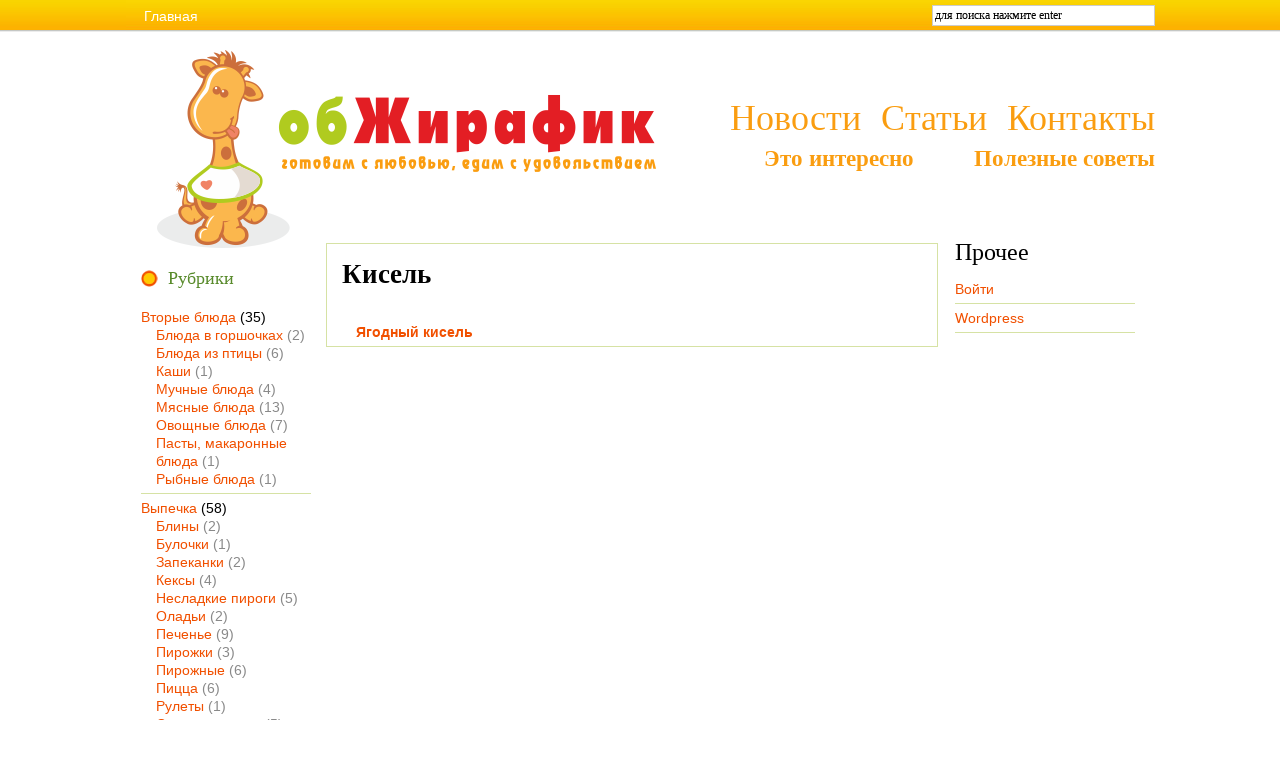

--- FILE ---
content_type: text/html; charset=UTF-8
request_url: https://obgirafik.ru/category/napitki/kisel
body_size: 8771
content:
<!DOCTYPE html PUBLIC "-//W3C//DTD XHTML 1.0 Transitional//EN" "http://www.w3.org/TR/xhtml1/DTD/xhtml1-transitional.dtd">
<html xmlns="http://www.w3.org/1999/xhtml" lang="ru-RU">

<head profile="http://gmpg.org/xfn/11">
<meta http-equiv="Content-Type" content="text/html; charset=UTF-8" />

<title>Кисель</title>
<meta name="description" content="Кисель" />
	
<link rel="stylesheet" href="https://obgirafik.ru/wp-content/themes/obgirafik/style.css" type="text/css" media="screen" />
<link rel="alternate" type="application/rss+xml" title="обЖирафик RSS Feed" href="https://obgirafik.ru/feed" />
<link rel="pingback" href="https://obgirafik.ru/xmlrpc.php" />
<link href="/wp-content/themes/obgirafik/favicon.ico" rel="shortcut icon" type="image/x-icon" />


<style type="text/css" media="screen">

</style>

<meta name='robots' content='max-image-preview:large' />
<link rel="alternate" type="application/rss+xml" title="обЖирафик &raquo; Лента рубрики Кисель" href="https://obgirafik.ru/category/napitki/kisel/feed" />
<script type="text/javascript">
window._wpemojiSettings = {"baseUrl":"https:\/\/s.w.org\/images\/core\/emoji\/14.0.0\/72x72\/","ext":".png","svgUrl":"https:\/\/s.w.org\/images\/core\/emoji\/14.0.0\/svg\/","svgExt":".svg","source":{"concatemoji":"http:\/\/obgirafik.ru\/wp-includes\/js\/wp-emoji-release.min.js?ver=6.1.1"}};
/*! This file is auto-generated */
!function(e,a,t){var n,r,o,i=a.createElement("canvas"),p=i.getContext&&i.getContext("2d");function s(e,t){var a=String.fromCharCode,e=(p.clearRect(0,0,i.width,i.height),p.fillText(a.apply(this,e),0,0),i.toDataURL());return p.clearRect(0,0,i.width,i.height),p.fillText(a.apply(this,t),0,0),e===i.toDataURL()}function c(e){var t=a.createElement("script");t.src=e,t.defer=t.type="text/javascript",a.getElementsByTagName("head")[0].appendChild(t)}for(o=Array("flag","emoji"),t.supports={everything:!0,everythingExceptFlag:!0},r=0;r<o.length;r++)t.supports[o[r]]=function(e){if(p&&p.fillText)switch(p.textBaseline="top",p.font="600 32px Arial",e){case"flag":return s([127987,65039,8205,9895,65039],[127987,65039,8203,9895,65039])?!1:!s([55356,56826,55356,56819],[55356,56826,8203,55356,56819])&&!s([55356,57332,56128,56423,56128,56418,56128,56421,56128,56430,56128,56423,56128,56447],[55356,57332,8203,56128,56423,8203,56128,56418,8203,56128,56421,8203,56128,56430,8203,56128,56423,8203,56128,56447]);case"emoji":return!s([129777,127995,8205,129778,127999],[129777,127995,8203,129778,127999])}return!1}(o[r]),t.supports.everything=t.supports.everything&&t.supports[o[r]],"flag"!==o[r]&&(t.supports.everythingExceptFlag=t.supports.everythingExceptFlag&&t.supports[o[r]]);t.supports.everythingExceptFlag=t.supports.everythingExceptFlag&&!t.supports.flag,t.DOMReady=!1,t.readyCallback=function(){t.DOMReady=!0},t.supports.everything||(n=function(){t.readyCallback()},a.addEventListener?(a.addEventListener("DOMContentLoaded",n,!1),e.addEventListener("load",n,!1)):(e.attachEvent("onload",n),a.attachEvent("onreadystatechange",function(){"complete"===a.readyState&&t.readyCallback()})),(e=t.source||{}).concatemoji?c(e.concatemoji):e.wpemoji&&e.twemoji&&(c(e.twemoji),c(e.wpemoji)))}(window,document,window._wpemojiSettings);
</script>
<style type="text/css">
img.wp-smiley,
img.emoji {
	display: inline !important;
	border: none !important;
	box-shadow: none !important;
	height: 1em !important;
	width: 1em !important;
	margin: 0 0.07em !important;
	vertical-align: -0.1em !important;
	background: none !important;
	padding: 0 !important;
}
</style>
	<link rel='stylesheet' id='wp-block-library-css' href="https://obgirafik.ru/wp-includes/css/dist/block-library/style.min.css?ver=6.1.1" type='text/css' media='all' />
<link rel='stylesheet' id='classic-theme-styles-css' href="https://obgirafik.ru/wp-includes/css/classic-themes.min.css?ver=1" type='text/css' media='all' />
<style id='global-styles-inline-css' type='text/css'>
body{--wp--preset--color--black: #000000;--wp--preset--color--cyan-bluish-gray: #abb8c3;--wp--preset--color--white: #ffffff;--wp--preset--color--pale-pink: #f78da7;--wp--preset--color--vivid-red: #cf2e2e;--wp--preset--color--luminous-vivid-orange: #ff6900;--wp--preset--color--luminous-vivid-amber: #fcb900;--wp--preset--color--light-green-cyan: #7bdcb5;--wp--preset--color--vivid-green-cyan: #00d084;--wp--preset--color--pale-cyan-blue: #8ed1fc;--wp--preset--color--vivid-cyan-blue: #0693e3;--wp--preset--color--vivid-purple: #9b51e0;--wp--preset--gradient--vivid-cyan-blue-to-vivid-purple: linear-gradient(135deg,rgba(6,147,227,1) 0%,rgb(155,81,224) 100%);--wp--preset--gradient--light-green-cyan-to-vivid-green-cyan: linear-gradient(135deg,rgb(122,220,180) 0%,rgb(0,208,130) 100%);--wp--preset--gradient--luminous-vivid-amber-to-luminous-vivid-orange: linear-gradient(135deg,rgba(252,185,0,1) 0%,rgba(255,105,0,1) 100%);--wp--preset--gradient--luminous-vivid-orange-to-vivid-red: linear-gradient(135deg,rgba(255,105,0,1) 0%,rgb(207,46,46) 100%);--wp--preset--gradient--very-light-gray-to-cyan-bluish-gray: linear-gradient(135deg,rgb(238,238,238) 0%,rgb(169,184,195) 100%);--wp--preset--gradient--cool-to-warm-spectrum: linear-gradient(135deg,rgb(74,234,220) 0%,rgb(151,120,209) 20%,rgb(207,42,186) 40%,rgb(238,44,130) 60%,rgb(251,105,98) 80%,rgb(254,248,76) 100%);--wp--preset--gradient--blush-light-purple: linear-gradient(135deg,rgb(255,206,236) 0%,rgb(152,150,240) 100%);--wp--preset--gradient--blush-bordeaux: linear-gradient(135deg,rgb(254,205,165) 0%,rgb(254,45,45) 50%,rgb(107,0,62) 100%);--wp--preset--gradient--luminous-dusk: linear-gradient(135deg,rgb(255,203,112) 0%,rgb(199,81,192) 50%,rgb(65,88,208) 100%);--wp--preset--gradient--pale-ocean: linear-gradient(135deg,rgb(255,245,203) 0%,rgb(182,227,212) 50%,rgb(51,167,181) 100%);--wp--preset--gradient--electric-grass: linear-gradient(135deg,rgb(202,248,128) 0%,rgb(113,206,126) 100%);--wp--preset--gradient--midnight: linear-gradient(135deg,rgb(2,3,129) 0%,rgb(40,116,252) 100%);--wp--preset--duotone--dark-grayscale: url('#wp-duotone-dark-grayscale');--wp--preset--duotone--grayscale: url('#wp-duotone-grayscale');--wp--preset--duotone--purple-yellow: url('#wp-duotone-purple-yellow');--wp--preset--duotone--blue-red: url('#wp-duotone-blue-red');--wp--preset--duotone--midnight: url('#wp-duotone-midnight');--wp--preset--duotone--magenta-yellow: url('#wp-duotone-magenta-yellow');--wp--preset--duotone--purple-green: url('#wp-duotone-purple-green');--wp--preset--duotone--blue-orange: url('#wp-duotone-blue-orange');--wp--preset--font-size--small: 13px;--wp--preset--font-size--medium: 20px;--wp--preset--font-size--large: 36px;--wp--preset--font-size--x-large: 42px;--wp--preset--spacing--20: 0.44rem;--wp--preset--spacing--30: 0.67rem;--wp--preset--spacing--40: 1rem;--wp--preset--spacing--50: 1.5rem;--wp--preset--spacing--60: 2.25rem;--wp--preset--spacing--70: 3.38rem;--wp--preset--spacing--80: 5.06rem;}:where(.is-layout-flex){gap: 0.5em;}body .is-layout-flow > .alignleft{float: left;margin-inline-start: 0;margin-inline-end: 2em;}body .is-layout-flow > .alignright{float: right;margin-inline-start: 2em;margin-inline-end: 0;}body .is-layout-flow > .aligncenter{margin-left: auto !important;margin-right: auto !important;}body .is-layout-constrained > .alignleft{float: left;margin-inline-start: 0;margin-inline-end: 2em;}body .is-layout-constrained > .alignright{float: right;margin-inline-start: 2em;margin-inline-end: 0;}body .is-layout-constrained > .aligncenter{margin-left: auto !important;margin-right: auto !important;}body .is-layout-constrained > :where(:not(.alignleft):not(.alignright):not(.alignfull)){max-width: var(--wp--style--global--content-size);margin-left: auto !important;margin-right: auto !important;}body .is-layout-constrained > .alignwide{max-width: var(--wp--style--global--wide-size);}body .is-layout-flex{display: flex;}body .is-layout-flex{flex-wrap: wrap;align-items: center;}body .is-layout-flex > *{margin: 0;}:where(.wp-block-columns.is-layout-flex){gap: 2em;}.has-black-color{color: var(--wp--preset--color--black) !important;}.has-cyan-bluish-gray-color{color: var(--wp--preset--color--cyan-bluish-gray) !important;}.has-white-color{color: var(--wp--preset--color--white) !important;}.has-pale-pink-color{color: var(--wp--preset--color--pale-pink) !important;}.has-vivid-red-color{color: var(--wp--preset--color--vivid-red) !important;}.has-luminous-vivid-orange-color{color: var(--wp--preset--color--luminous-vivid-orange) !important;}.has-luminous-vivid-amber-color{color: var(--wp--preset--color--luminous-vivid-amber) !important;}.has-light-green-cyan-color{color: var(--wp--preset--color--light-green-cyan) !important;}.has-vivid-green-cyan-color{color: var(--wp--preset--color--vivid-green-cyan) !important;}.has-pale-cyan-blue-color{color: var(--wp--preset--color--pale-cyan-blue) !important;}.has-vivid-cyan-blue-color{color: var(--wp--preset--color--vivid-cyan-blue) !important;}.has-vivid-purple-color{color: var(--wp--preset--color--vivid-purple) !important;}.has-black-background-color{background-color: var(--wp--preset--color--black) !important;}.has-cyan-bluish-gray-background-color{background-color: var(--wp--preset--color--cyan-bluish-gray) !important;}.has-white-background-color{background-color: var(--wp--preset--color--white) !important;}.has-pale-pink-background-color{background-color: var(--wp--preset--color--pale-pink) !important;}.has-vivid-red-background-color{background-color: var(--wp--preset--color--vivid-red) !important;}.has-luminous-vivid-orange-background-color{background-color: var(--wp--preset--color--luminous-vivid-orange) !important;}.has-luminous-vivid-amber-background-color{background-color: var(--wp--preset--color--luminous-vivid-amber) !important;}.has-light-green-cyan-background-color{background-color: var(--wp--preset--color--light-green-cyan) !important;}.has-vivid-green-cyan-background-color{background-color: var(--wp--preset--color--vivid-green-cyan) !important;}.has-pale-cyan-blue-background-color{background-color: var(--wp--preset--color--pale-cyan-blue) !important;}.has-vivid-cyan-blue-background-color{background-color: var(--wp--preset--color--vivid-cyan-blue) !important;}.has-vivid-purple-background-color{background-color: var(--wp--preset--color--vivid-purple) !important;}.has-black-border-color{border-color: var(--wp--preset--color--black) !important;}.has-cyan-bluish-gray-border-color{border-color: var(--wp--preset--color--cyan-bluish-gray) !important;}.has-white-border-color{border-color: var(--wp--preset--color--white) !important;}.has-pale-pink-border-color{border-color: var(--wp--preset--color--pale-pink) !important;}.has-vivid-red-border-color{border-color: var(--wp--preset--color--vivid-red) !important;}.has-luminous-vivid-orange-border-color{border-color: var(--wp--preset--color--luminous-vivid-orange) !important;}.has-luminous-vivid-amber-border-color{border-color: var(--wp--preset--color--luminous-vivid-amber) !important;}.has-light-green-cyan-border-color{border-color: var(--wp--preset--color--light-green-cyan) !important;}.has-vivid-green-cyan-border-color{border-color: var(--wp--preset--color--vivid-green-cyan) !important;}.has-pale-cyan-blue-border-color{border-color: var(--wp--preset--color--pale-cyan-blue) !important;}.has-vivid-cyan-blue-border-color{border-color: var(--wp--preset--color--vivid-cyan-blue) !important;}.has-vivid-purple-border-color{border-color: var(--wp--preset--color--vivid-purple) !important;}.has-vivid-cyan-blue-to-vivid-purple-gradient-background{background: var(--wp--preset--gradient--vivid-cyan-blue-to-vivid-purple) !important;}.has-light-green-cyan-to-vivid-green-cyan-gradient-background{background: var(--wp--preset--gradient--light-green-cyan-to-vivid-green-cyan) !important;}.has-luminous-vivid-amber-to-luminous-vivid-orange-gradient-background{background: var(--wp--preset--gradient--luminous-vivid-amber-to-luminous-vivid-orange) !important;}.has-luminous-vivid-orange-to-vivid-red-gradient-background{background: var(--wp--preset--gradient--luminous-vivid-orange-to-vivid-red) !important;}.has-very-light-gray-to-cyan-bluish-gray-gradient-background{background: var(--wp--preset--gradient--very-light-gray-to-cyan-bluish-gray) !important;}.has-cool-to-warm-spectrum-gradient-background{background: var(--wp--preset--gradient--cool-to-warm-spectrum) !important;}.has-blush-light-purple-gradient-background{background: var(--wp--preset--gradient--blush-light-purple) !important;}.has-blush-bordeaux-gradient-background{background: var(--wp--preset--gradient--blush-bordeaux) !important;}.has-luminous-dusk-gradient-background{background: var(--wp--preset--gradient--luminous-dusk) !important;}.has-pale-ocean-gradient-background{background: var(--wp--preset--gradient--pale-ocean) !important;}.has-electric-grass-gradient-background{background: var(--wp--preset--gradient--electric-grass) !important;}.has-midnight-gradient-background{background: var(--wp--preset--gradient--midnight) !important;}.has-small-font-size{font-size: var(--wp--preset--font-size--small) !important;}.has-medium-font-size{font-size: var(--wp--preset--font-size--medium) !important;}.has-large-font-size{font-size: var(--wp--preset--font-size--large) !important;}.has-x-large-font-size{font-size: var(--wp--preset--font-size--x-large) !important;}
.wp-block-navigation a:where(:not(.wp-element-button)){color: inherit;}
:where(.wp-block-columns.is-layout-flex){gap: 2em;}
.wp-block-pullquote{font-size: 1.5em;line-height: 1.6;}
</style>
<link rel='stylesheet' id='fancybox-for-wp-css' href="https://obgirafik.ru/wp-content/plugins/fancybox-for-wordpress/assets/css/fancybox.css?ver=1.3.4" type='text/css' media='all' />
<link rel='stylesheet' id='wp-pagenavi-css' href="https://obgirafik.ru/wp-content/plugins/wp-pagenavi/pagenavi-css.css?ver=2.70" type='text/css' media='all' />
<script type='text/javascript' src="https://obgirafik.ru/wp-includes/js/jquery/jquery.min.js?ver=3.6.1" id='jquery-core-js'></script>
<script type='text/javascript' src="https://obgirafik.ru/wp-includes/js/jquery/jquery-migrate.min.js?ver=3.3.2" id='jquery-migrate-js'></script>
<script type='text/javascript' src="https://obgirafik.ru/wp-content/plugins/fancybox-for-wordpress/assets/js/jquery.fancybox.js?ver=1.3.4" id='fancybox-for-wp-js'></script>
<link rel="https://api.w.org/" href="https://obgirafik.ru/wp-json/" /><link rel="alternate" type="application/json" href="https://obgirafik.ru/wp-json/wp/v2/categories/81" /><link rel="EditURI" type="application/rsd+xml" title="RSD" href="https://obgirafik.ru/xmlrpc.php?rsd" />
<link rel="wlwmanifest" type="application/wlwmanifest+xml" href="https://obgirafik.ru/wp-includes/wlwmanifest.xml" />
<meta name="generator" content="WordPress 6.1.1" />

<!-- Fancybox for WordPress v3.3.3 -->
<style type="text/css">
	.fancybox-slide--image .fancybox-content{background-color: #FFFFFF}div.fancybox-caption{display:none !important;}
	
	img.fancybox-image{border-width:10px;border-color:#FFFFFF;border-style:solid;}
	div.fancybox-bg{background-color:rgba(102,102,102,0.3);opacity:1 !important;}div.fancybox-content{border-color:#FFFFFF}
	div#fancybox-title{background-color:#FFFFFF}
	div.fancybox-content{background-color:#FFFFFF}
	div#fancybox-title-inside{color:#333333}
	
	
	
	div.fancybox-caption p.caption-title{display:inline-block}
	div.fancybox-caption p.caption-title{font-size:14px}
	div.fancybox-caption p.caption-title{color:#333333}
	div.fancybox-caption {color:#333333}div.fancybox-caption p.caption-title {background:#fff; width:auto;padding:10px 30px;}div.fancybox-content p.caption-title{color:#333333;margin: 0;padding: 5px 0;}body.fancybox-active .fancybox-container .fancybox-stage .fancybox-content .fancybox-close-small{display:block;}
</style><script type="text/javascript">
	jQuery(function () {

		var mobileOnly = false;
		
		if (mobileOnly) {
			return;
		}

		jQuery.fn.getTitle = function () { // Copy the title of every IMG tag and add it to its parent A so that fancybox can show titles
			var arr = jQuery("a[data-fancybox]");
									jQuery.each(arr, function() {
										var title = jQuery(this).children("img").attr("title");
										 var caption = jQuery(this).next("figcaption").html();
                                        if(caption && title){jQuery(this).attr("title",title+" " + caption)}else if(title){ jQuery(this).attr("title",title);}else if(caption){jQuery(this).attr("title",caption);}
									});			}

		// Supported file extensions

				var thumbnails = jQuery("a:has(img)").not(".nolightbox").not('.envira-gallery-link').not('.ngg-simplelightbox').filter(function () {
			return /\.(jpe?g|png|gif|mp4|webp|bmp|pdf)(\?[^/]*)*$/i.test(jQuery(this).attr('href'))
		});
		

		// Add data-type iframe for links that are not images or videos.
		var iframeLinks = jQuery('.fancyboxforwp').filter(function () {
			return !/\.(jpe?g|png|gif|mp4|webp|bmp|pdf)(\?[^/]*)*$/i.test(jQuery(this).attr('href'))
		}).filter(function () {
			return !/vimeo|youtube/i.test(jQuery(this).attr('href'))
		});
		iframeLinks.attr({"data-type": "iframe"}).getTitle();

				// Gallery All
		thumbnails.addClass("fancyboxforwp").attr("data-fancybox", "gallery").getTitle();
		iframeLinks.attr({"data-fancybox": "gallery"}).getTitle();

		// Gallery type NONE
		
		// Call fancybox and apply it on any link with a rel atribute that starts with "fancybox", with the options set on the admin panel
		jQuery("a.fancyboxforwp").fancyboxforwp({
			loop: false,
			smallBtn: true,
			zoomOpacity: "auto",
			animationEffect: "fade",
			animationDuration: 100,
			transitionEffect: "fade",
			transitionDuration: "100",
			overlayShow: true,
			overlayOpacity: "0.3",
			titleShow: true,
			titlePosition: "inside",
			keyboard: true,
			showCloseButton: true,
			arrows: true,
			clickContent:false,
			clickSlide: "close",
			mobile: {
				clickContent: function (current, event) {
					return current.type === "image" ? "toggleControls" : false;
				},
				clickSlide: function (current, event) {
					return current.type === "image" ? "close" : "close";
				},
			},
			wheel: false,
			toolbar: true,
			preventCaptionOverlap: true,
			onInit: function() { },			onDeactivate
	: function() { },		beforeClose: function() { },			afterShow: function(instance) { jQuery( ".fancybox-image" ).on("click", function( ){ ( instance.isScaledDown() ) ? instance.scaleToActual() : instance.scaleToFit() }) },				afterClose: function() { },					caption : function( instance, item ) {var title ="";if("undefined" != typeof jQuery(this).context ){var title = jQuery(this).context.title;} else { var title = ("undefined" != typeof jQuery(this).attr("title")) ? jQuery(this).attr("title") : false;}var caption = jQuery(this).data('caption') || '';if ( item.type === 'image' && title.length ) {caption = (caption.length ? caption + '<br />' : '') + '<p class="caption-title">'+title+'</p>' ;}return caption;},
		afterLoad : function( instance, current ) {current.$content.append('<div class=\"fancybox-custom-caption inside-caption\" style=\" position: absolute;left:0;right:0;color:#000;margin:0 auto;bottom:0;text-align:center;background-color:#FFFFFF \">' + current.opts.caption + '</div>');},
			})
		;

			})
</script>
<!-- END Fancybox for WordPress -->

<link rel="image_src" href="https://obgirafik.ru/wp-content/uploads/2014/03/мал15.jpg" />


<script>
  (function(i,s,o,g,r,a,m){i['GoogleAnalyticsObject']=r;i[r]=i[r]||function(){
  (i[r].q=i[r].q||[]).push(arguments)},i[r].l=1*new Date();a=s.createElement(o),
  m=s.getElementsByTagName(o)[0];a.async=1;a.src=g;m.parentNode.insertBefore(a,m)
  })(window,document,'script','//www.google-analytics.com/analytics.js','ga');

  ga('create', 'UA-7852362-18', 'obgirafik.ru');
  ga('send', 'pageview');

</script>
</head>
<body>
<div id="container">

<div id="header">
<div id="menu"><ul>	<li><a href="https://obgirafik.ru/" title="обЖирафик">Главная</a></li></ul>
<div id="search"><form id="searchform" method="get" action="<br />
<b>Deprecated</b>:  Функция get_bloginfo вызвана с аргументом, который <strong>считается устаревшим</strong> с версии 2.2.0! Параметр <code>home</code> семейства функций <code>bloginfo()</code> считается устаревшим. Используйте параметр <code>url</code>. in <b>/var/www/obgirafik/data/www/obgirafik.ru/wp-includes/functions.php</b> on line <b>5667</b><br />
http://obgirafik.ru/"> <input type="text" value="для поиска нажмите enter" onfocus="if (this.value == 'для поиска нажмите enter') {this.value = '';}" onblur="if (this.value == '') {this.value = 'для поиска нажмите enter';}" size="30" maxlength="50" name="s" id="s" /> </form> 
</div>
</div>
<div style="clear:both;"></div>
<div id="logo"><a href="/" title="обЖирафик - на главную"></a></div>
<div class="menu-verxnee-menyu-container"><ul id="menu-verxnee-menyu" class="menu"><li id="menu-item-891" class="menu-item menu-item-type-custom menu-item-object-custom menu-item-891"><a href="https://obgirafik.ru/kontakty">Контакты</a></li>
<li id="menu-item-873" class="menu-item menu-item-type-taxonomy menu-item-object-category menu-item-873"><a href="https://obgirafik.ru/category/stati">Статьи</a></li>
<li id="menu-item-890" class="menu-item menu-item-type-custom menu-item-object-custom menu-item-890"><a href="/">Новости</a></li>
</ul></div><div class="menu-verxnee-menyu2-container"><ul id="menu-verxnee-menyu2" class="menu"><li id="menu-item-968" class="menu-item menu-item-type-taxonomy menu-item-object-category menu-item-968"><a href="https://obgirafik.ru/category/poleznye-sovety">Полезные советы</a></li>
<li id="menu-item-980" class="menu-item menu-item-type-taxonomy menu-item-object-category menu-item-980"><a href="https://obgirafik.ru/category/eto-interesno">Это интересно</a></li>
</ul></div>
</div>
<div id="left">
<ul>
<strong>Рубрики</strong>
			<ul>
					<li class="cat-item cat-item-4"><a href="https://obgirafik.ru/category/vtorye-blyuda">Вторые блюда</a> (35)
<ul class='children'>
	<li class="cat-item cat-item-26"><a href="https://obgirafik.ru/category/vtorye-blyuda/blyuda-v-gorshochkax">Блюда в горшочках</a> (2)
</li>
	<li class="cat-item cat-item-35"><a href="https://obgirafik.ru/category/vtorye-blyuda/blyuda-iz-pticy">Блюда из птицы</a> (6)
</li>
	<li class="cat-item cat-item-34"><a href="https://obgirafik.ru/category/vtorye-blyuda/kashi">Каши</a> (1)
</li>
	<li class="cat-item cat-item-27"><a href="https://obgirafik.ru/category/vtorye-blyuda/muchnye-blyuda">Мучные блюда</a> (4)
</li>
	<li class="cat-item cat-item-25"><a href="https://obgirafik.ru/category/vtorye-blyuda/myasnye-blyuda">Мясные блюда</a> (13)
</li>
	<li class="cat-item cat-item-29"><a href="https://obgirafik.ru/category/vtorye-blyuda/ovoshhnye-blyuda">Овощные блюда</a> (7)
</li>
	<li class="cat-item cat-item-38"><a href="https://obgirafik.ru/category/vtorye-blyuda/pasty-makaronnye-blyuda">Пасты, макаронные блюда</a> (1)
</li>
	<li class="cat-item cat-item-28"><a href="https://obgirafik.ru/category/vtorye-blyuda/rybnye-blyuda">Рыбные блюда</a> (1)
</li>
</ul>
</li>
	<li class="cat-item cat-item-7"><a href="https://obgirafik.ru/category/vypechka">Выпечка</a> (58)
<ul class='children'>
	<li class="cat-item cat-item-50"><a href="https://obgirafik.ru/category/vypechka/bliny">Блины</a> (2)
</li>
	<li class="cat-item cat-item-51"><a href="https://obgirafik.ru/category/vypechka/bulochki">Булочки</a> (1)
</li>
	<li class="cat-item cat-item-42"><a href="https://obgirafik.ru/category/vypechka/zapekanki">Запеканки</a> (2)
</li>
	<li class="cat-item cat-item-44"><a href="https://obgirafik.ru/category/vypechka/keksy">Кексы</a> (4)
</li>
	<li class="cat-item cat-item-52"><a href="https://obgirafik.ru/category/vypechka/nesladkie-pirogi">Несладкие пироги</a> (5)
</li>
	<li class="cat-item cat-item-48"><a href="https://obgirafik.ru/category/vypechka/oladi">Оладьи</a> (2)
</li>
	<li class="cat-item cat-item-41"><a href="https://obgirafik.ru/category/vypechka/pechene">Печенье</a> (9)
</li>
	<li class="cat-item cat-item-49"><a href="https://obgirafik.ru/category/vypechka/pirozhki">Пирожки</a> (3)
</li>
	<li class="cat-item cat-item-43"><a href="https://obgirafik.ru/category/vypechka/pirozhnye">Пирожные</a> (6)
</li>
	<li class="cat-item cat-item-45"><a href="https://obgirafik.ru/category/vypechka/picca">Пицца</a> (6)
</li>
	<li class="cat-item cat-item-47"><a href="https://obgirafik.ru/category/vypechka/rulety">Рулеты</a> (1)
</li>
	<li class="cat-item cat-item-46"><a href="https://obgirafik.ru/category/vypechka/sladkie-pirogi">Сладкие пироги</a> (5)
</li>
	<li class="cat-item cat-item-53"><a href="https://obgirafik.ru/category/vypechka/testo">Тесто</a> (2)
</li>
	<li class="cat-item cat-item-40"><a href="https://obgirafik.ru/category/vypechka/torty">Торты</a> (9)
</li>
	<li class="cat-item cat-item-54"><a href="https://obgirafik.ru/category/vypechka/xleb">Хлеб</a> (1)
</li>
</ul>
</li>
	<li class="cat-item cat-item-9"><a href="https://obgirafik.ru/category/deserty">Десерты</a> (11)
<ul class='children'>
	<li class="cat-item cat-item-67"><a href="https://obgirafik.ru/category/deserty/kremy">Кремы</a> (1)
</li>
	<li class="cat-item cat-item-65"><a href="https://obgirafik.ru/category/deserty/molochnye-deserty">Молочные десерты</a> (2)
</li>
	<li class="cat-item cat-item-66"><a href="https://obgirafik.ru/category/deserty/ovoshhnye-deserty">Овощные десерты</a> (2)
</li>
	<li class="cat-item cat-item-61"><a href="https://obgirafik.ru/category/deserty/sufle">Суфле</a> (1)
</li>
	<li class="cat-item cat-item-60"><a href="https://obgirafik.ru/category/deserty/fruktovye-deserty">Фруктовые десерты</a> (2)
</li>
	<li class="cat-item cat-item-57"><a href="https://obgirafik.ru/category/deserty/shokoladnye-deserty">Шоколадные десерты</a> (2)
</li>
	<li class="cat-item cat-item-63"><a href="https://obgirafik.ru/category/deserty/yagodnye-deserty">Ягодные десерты</a> (1)
</li>
</ul>
</li>
	<li class="cat-item cat-item-6"><a href="https://obgirafik.ru/category/zakuski-i-buterbrody">Закуски и бутерброды</a> (20)
<ul class='children'>
	<li class="cat-item cat-item-72"><a href="https://obgirafik.ru/category/zakuski-i-buterbrody/buterbrody">Бутерброды</a> (1)
</li>
	<li class="cat-item cat-item-68"><a href="https://obgirafik.ru/category/zakuski-i-buterbrody/goryachie-zakuski">Горячие закуски</a> (5)
</li>
	<li class="cat-item cat-item-69"><a href="https://obgirafik.ru/category/zakuski-i-buterbrody/kanape">Канапе</a> (1)
</li>
	<li class="cat-item cat-item-70"><a href="https://obgirafik.ru/category/zakuski-i-buterbrody/xolodnye-zakuski">Холодные закуски</a> (14)
</li>
</ul>
</li>
	<li class="cat-item cat-item-12"><a href="https://obgirafik.ru/category/konservirovanie">Консервирование</a> (6)
<ul class='children'>
	<li class="cat-item cat-item-90"><a href="https://obgirafik.ru/category/konservirovanie/varene">Варенье</a> (2)
</li>
	<li class="cat-item cat-item-93"><a href="https://obgirafik.ru/category/konservirovanie/marinovanie">Маринование</a> (3)
</li>
	<li class="cat-item cat-item-94"><a href="https://obgirafik.ru/category/konservirovanie/sushka">Сушка</a> (1)
</li>
</ul>
</li>
	<li class="cat-item cat-item-10 current-cat-parent current-cat-ancestor"><a href="https://obgirafik.ru/category/napitki">Напитки</a> (4)
<ul class='children'>
	<li class="cat-item cat-item-81 current-cat"><a aria-current="page" href="https://obgirafik.ru/category/napitki/kisel">Кисель</a> (1)
</li>
	<li class="cat-item cat-item-79"><a href="https://obgirafik.ru/category/napitki/kompoty">Компоты</a> (2)
</li>
	<li class="cat-item cat-item-87"><a href="https://obgirafik.ru/category/napitki/proxladitelnye-napitki">Прохладительные напитки</a> (1)
</li>
</ul>
</li>
	<li class="cat-item cat-item-109"><a href="https://obgirafik.ru/category/novogodnee-menyu-2014">Новогоднее меню 2014</a> (67)
</li>
	<li class="cat-item cat-item-3"><a href="https://obgirafik.ru/category/pervye-blyuda">Первые блюда</a> (10)
<ul class='children'>
	<li class="cat-item cat-item-23"><a href="https://obgirafik.ru/category/pervye-blyuda/gribnye-supy">Грибные супы</a> (1)
</li>
	<li class="cat-item cat-item-24"><a href="https://obgirafik.ru/category/pervye-blyuda/myasnye-supy">Мясные супы</a> (4)
</li>
	<li class="cat-item cat-item-15"><a href="https://obgirafik.ru/category/pervye-blyuda/ovoshhnye-supy">Овощные супы</a> (1)
</li>
	<li class="cat-item cat-item-16"><a href="https://obgirafik.ru/category/pervye-blyuda/rassolniki">Рассольники</a> (1)
</li>
	<li class="cat-item cat-item-17"><a href="https://obgirafik.ru/category/pervye-blyuda/xolodnye-supy">Холодные супы</a> (1)
</li>
	<li class="cat-item cat-item-19"><a href="https://obgirafik.ru/category/pervye-blyuda/shhi-borshhi">Щи, борщи</a> (2)
</li>
</ul>
</li>
	<li class="cat-item cat-item-105"><a href="https://obgirafik.ru/category/poleznye-sovety">Полезные советы</a> (5)
</li>
	<li class="cat-item cat-item-5"><a href="https://obgirafik.ru/category/salaty">Салаты</a> (26)
<ul class='children'>
	<li class="cat-item cat-item-76"><a href="https://obgirafik.ru/category/salaty/salaty-iz-moreproduktov">Салаты из морепродуктов</a> (3)
</li>
	<li class="cat-item cat-item-78"><a href="https://obgirafik.ru/category/salaty/salaty-iz-ryby">Салаты из рыбы</a> (4)
</li>
	<li class="cat-item cat-item-74"><a href="https://obgirafik.ru/category/salaty/salaty-myasnye">Салаты мясные</a> (10)
</li>
	<li class="cat-item cat-item-77"><a href="https://obgirafik.ru/category/salaty/salaty-ovoshhnye">Салаты овощные</a> (10)
</li>
</ul>
</li>
	<li class="cat-item cat-item-11"><a href="https://obgirafik.ru/category/sousy-i-kremy">Соусы и кремы</a> (6)
<ul class='children'>
	<li class="cat-item cat-item-96"><a href="https://obgirafik.ru/category/sousy-i-kremy/salatnye-zapravki">Салатные заправки</a> (1)
</li>
	<li class="cat-item cat-item-95"><a href="https://obgirafik.ru/category/sousy-i-kremy/sladkie-sousy">Сладкие соусы</a> (1)
</li>
	<li class="cat-item cat-item-102"><a href="https://obgirafik.ru/category/sousy-i-kremy/slivochnye-sousy">Сливочные соусы</a> (1)
</li>
	<li class="cat-item cat-item-97"><a href="https://obgirafik.ru/category/sousy-i-kremy/smetannyj-sous">Сметанный соус</a> (2)
</li>
	<li class="cat-item cat-item-100"><a href="https://obgirafik.ru/category/sousy-i-kremy/tomatnyj-sous">Томатный соус</a> (1)
</li>
</ul>
</li>
	<li class="cat-item cat-item-103"><a href="https://obgirafik.ru/category/stati">Статьи</a> (6)
</li>
	<li class="cat-item cat-item-108"><a href="https://obgirafik.ru/category/eto-interesno">Это интересно</a> (3)
</li>
			</ul>

			</ul>

</div>


	<div id="content">
		<div class="entry">
		
 	   	  		<h1 class="pagetitle">Кисель</h1>
<div id="cat_child">

</div>
 	  
		<div class="navigation">
			<div class="alignleft"></div>
			<div class="alignright"></div>
		</div>

				<div class="post">
				<li><strong><a href="https://obgirafik.ru/napitki/kisel/yagodnyj-kisel.html" rel="bookmark" title="Постоянная ссылка: Ягодный кисель">Ягодный кисель</a></strong></li>

			</div>

		
		<div class="navigation">
			<div class="alignleft"></div>
			<div class="alignright"></div>
		</div>

		</div>
	</div>

<div id="right">
<ul>


<li><h2>Прочее</h2>
	<ul>
				<li><a href="https://obgirafik.ru/wp-login.php">Войти</a></li>
		<li><a href="http://yowordpress.ru">Wordpress</a></li>
			</ul>
</li>
</ul>

</div>


<div id="footer">
<p>Все права защищены &copy; 2015 <a href="/"><strong>обЖирафик</strong></a>. Кулинарные рецепты от Обжирафика</p>
<noindex>
<!--LiveInternet counter--><script type="text/javascript"><!--
document.write("<a href='http://www.liveinternet.ru/click' "+
"target=_blank rel='nofollow'><img src='//counter.yadro.ru/hit?t14.6;r"+
escape(document.referrer)+((typeof(screen)=="undefined")?"":
";s"+screen.width+"*"+screen.height+"*"+(screen.colorDepth?
screen.colorDepth:screen.pixelDepth))+";u"+escape(document.URL)+
";h"+escape(document.title.substring(0,80))+";"+Math.random()+
"' alt='' title='LiveInternet: показано число просмотров за 24"+
" часа, посетителей за 24 часа и за сегодня' "+
"border='0' width='88' height='31' style='float: right;margin-right: 210px;margin-top:50px;'><\/a>")
//--></script><!--/LiveInternet-->
</noindex>
</div>
</div>

<script defer src="https://static.cloudflareinsights.com/beacon.min.js/vcd15cbe7772f49c399c6a5babf22c1241717689176015" integrity="sha512-ZpsOmlRQV6y907TI0dKBHq9Md29nnaEIPlkf84rnaERnq6zvWvPUqr2ft8M1aS28oN72PdrCzSjY4U6VaAw1EQ==" data-cf-beacon='{"version":"2024.11.0","token":"951a334d0dc14910a196958bf4df44d9","r":1,"server_timing":{"name":{"cfCacheStatus":true,"cfEdge":true,"cfExtPri":true,"cfL4":true,"cfOrigin":true,"cfSpeedBrain":true},"location_startswith":null}}' crossorigin="anonymous"></script>
</body>
</html>
<!--
Performance optimized by W3 Total Cache. Learn more: https://www.boldgrid.com/w3-total-cache/

Object Caching 24/392 objects using redis
Page Caching using redis 
Database Caching using redis

Served from: obgirafik.ru @ 2026-01-17 06:56:18 by W3 Total Cache
-->

--- FILE ---
content_type: text/css
request_url: https://obgirafik.ru/wp-content/themes/obgirafik/style.css
body_size: 2498
content:
/*
Theme Name: Peppers
Theme URI: http://blogstyle.ru/
Description: Healthy Food Theme
Version: 1.0
Author: Exi
Author URI: http://artwp.ru/
Tags: white, clean, green, yellow, red, 3-columns, fixed-width

	The CSS, XHTML and design is released under GPL:
	http://www.opensource.org/licenses/gpl-license.php
*/

/* basics */

*{margin:0; padding:0;}

body {
	background: #fff;
	font-family: Arial, Helvetica, sans-serif;
	font-size: 90%;
	margin-top: 0px;
	color: #010101;
	background-image: url(images/bg.jpg);
	background-repeat: repeat-x;
	background-position: top;
}
	
h1 {font-size: 20pt; font-family: georgia, times;}
h2 {font-size: 18pt; font-weight: normal; font-family: georgia, times;}
h3 {font-size: 14pt; padding-top: 15px; font-weight: normal; font-family: georgia, times;}
h4 {font-size: 9pt; }


img{ border: none; padding:0; }
img a{border:none;}

img.left{ float: left; border: none; padding: 6px 0 0 0; }
img.right{ float: right; border: none; padding: 0 0 0 6px; }

blockquote{
	border-left:1px solid #A5ABAB;
	margin:15px;
	padding:0 12px 0 12px;
	}

code{
	font-family:"Courier New", Courier, monospace;
	}


/* links */

a{
	color: #f15000;
	text-decoration: none;
}

a:hover{text-decoration: none; color:#b80000;}



/* container */


#container {
	width:1029px;
	margin: 0 auto;
	padding:0;
	background:#fff;
	background-image: url(images/logo.png);
	background-position: top right;
	background-repeat: no-repeat;
	}
	
/* header */

#header {
	width: 1029px;
	height: 223px;
	margin: 0;
}

#header h1{
	font: normal 38pt georgia, times;
	line-height: 45px;
	padding: 46px 0 0 100px;
	margin: 0px;
	width: 400px;
}
#logo_single {
	font: normal 38pt georgia, times;
	line-height: 45px;
	padding: 46px 0 0 100px;
	margin: 0px;
	width: 400px;
}
#logo_single a{color: #083501; text-decoration: none;}
#logo_single a:hover{color: #083501; text-decoration: none;}
#desc_single {
	color:#b80000;
	padding: 10px 0px 5px 102px;
	margin:0;
	font: normal 11pt tahoma, verdana;
	text-transform: lowercase;
	}
	
#header h1 a{color: #083501; text-decoration: none;}
#header h1 a:hover{color: #083501; text-decoration: none;}


#header h2{
	color:#b80000;
	padding: 10px 0px 5px 102px;
	margin:0;
	font: normal 11pt tahoma, verdana;
	text-transform: lowercase;
	}

/* main menu */


#menu {
	text-align: right;
	height: 30px;
	width: 1029px;
	overflow: hidden;
	float: left;
	margin: 0px;
	padding: 0px;
}

#search{
	margin-top: 5px;
	margin-left: 15px;
}

#menu ul {
	margin:0;
	padding:0;
}

#menu ul li {
	list-style-type: none;
	float: left;
	margin: 0;
	padding: 0px 15px 0px 8px;
}

#menu ul li a {
	padding: 8px 10px;
	margin: 0;
	color: #fff;
	display: block;
}

#menu ul li a:hover {
	color: #fff;
	text-decoration: none;
	background: #f56f01;
	height: 35px;
}

small {
	font-size: 8pt;
	color: #777;
}


/* content */


#content {
	float: left;
	width:580px;
	overflow: hidden;
	margin-top: 20px;
	margin-bottom: 20px;
	border: 1px solid #d6e2a4;
	 -moz-border-radius: 10px;
	padding: 15px 15px 5px 15px;
	}

.post {
	margin:0;
	padding:0;
	line-height: 14pt;
	}
	
.post h2{
	font: normal 18pt georgia, times;
	}

.post ul { margin: 15px;}

.post ol { margin-left: 20px;}

.post li {}

.entry p{margin:12px 0; }

.postmetadata{
	clear: both;
	background: #eaf0d1;
	padding:6px;
	margin: 20px 0;
	font-size: 11px;
	color: #777;
	}
	

.navigation {
	font-size:14px;
	width:100%;
	float:left;
	margin:0;
	padding:0;
	overflow:hidden;
	}
	
.alignleft a{float:left; margin:25px 0;}
.alignright a{float:right; margin:25px 0;}
	



/* left sidebar */

#left {
	width: 200px;
	float: left;
	margin: 0 0 0 0;
	background: #fff;
	height: 100%;
	margin-top: 30px;
}

#left strong {
	font-size: 18px;
	font-family: georgia, times;
	font-weight: normal;
	color: #588a2b;
	height: 30px;
	margin: 0;
	padding-left: 27px;
	background-image: url(images/h2.png);
	background-position: left;
	background-repeat: no-repeat;
}

#left label{
	font:normal 11pt arial, georgia, times;
	color: #000;	
	margin: 0;
	padding: 0;
}

#left p {margin:0; padding: 0;}

#left img {padding: 0; margin: 0;}

#left ul {
	margin:15px;
	padding:0;
	}

#left ul li {
	margin: 0;
	padding: 5px 5px 5px 0;
	line-height: 14pt;
	list-style-type: none;
	}

#left ul ul {
	margin:14px 0;
	padding: 0;
}

#left ul ul li {
	list-style-type: none;
	border-bottom: 1px solid #d6e2a4;
	display: block;
	}

#left ul ul ul{
	margin: 0;
	padding: 0;
	list-style-type: none;
}

#left ul ul ul li{
	padding: 0 0 0 5px;
	list-style-type: square;
	color: #898989;
	border: none;
	margin-left: 10px;
}



/* right sidebar */

#right{
	width: 200px;
	float: right;
	margin: 0 0 0 0;
	padding: 0;
	margin-left: 15px;
}

#right strong {
	font-size: 18px;
	font-family: georgia, times;
	font-weight: normal;
	color: #588a2b;
	height: 30px;
	margin: 0;
	padding-left: 27px;
	background-image: url(images/h2.png);
	background-position: left;
	background-repeat: no-repeat;
}

#right label{
	font:normal 11pt arial, georgia, times;
	color: #000;	
	margin: 0;
	padding: 0;
}

#right p {margin:0; padding:0;}

#right img {padding: 0; margin: 0;}

#right ul {
	margin:15px;
	padding:0;
	margin-left: 0px;
	}

#right ul li {
	margin: 0;
	padding: 5px 5px 5px 0;
	line-height: 14pt;
	list-style-type: none;
}

#right ul ul {
	margin:14px 0;
	padding: 0;
}

#right ul ul li {
	list-style-type: none;
	border-bottom: 1px solid #d6e2a4;
	display: block;
	}

#right ul ul ul{
	margin: 0;
	padding: 0;
	list-style-type: none;
}

#right ul ul ul li{
	padding: 0 0 0 5px;
	list-style-type: square;
	color: #898989;
	border: none;
	margin-left: 10px;
}


/* comments */


#commentform{
	background:#fff;
	margin:0;
	padding:0;
	}
	
#commentform p{
	color: #777;
	font-size: 8pt;
	}
	
#commentform a{color: #588a2b; text-decoration: none; line-height: 14pt;}
	
#commentform h3{
	font-family: georgia, times, verdana;
	font-size: 10pt;
	color: #588a2b1;
	font-weight: bold;
	margin:0;
	padding:0;
	}
	
#comment{
	width: 80%;
	}

#author, #email, #url, #comment, #submit{
	background: #fff;
	font-family: verdana, arial, times;
	font-size: 8pt;
	margin:5px 5px 0 0;
	padding:5px;
	color: #588a2b;
	border: 1px solid #ccc;
	}
	
#submit{margin:5px 5px 0 0; background: #588a2b; color: #fff; border:1px solid #f3e8f6; padding: 5px;}

#comments{margin:0; padding:0}
	
ol.commentlist {list-style-type: none; margin:0; padding:0;}

.avatar{float:left; margin:0 12px 0 0;}

ol.commentlist li {
	margin:10px 0;
	padding:5px 0 5px 10px;
	list-style-type:none;
	background: #fff;
	border: 1px solid #EAEAEA;
	}

.commentmetadata {
	font-size: 9pt;
	padding-bottom: 10px;
}
ol.commentlist li.alt {background: #eee;}
ol.commentlist li p {margin: 6px 0 6px 0; padding: 0 12px 0 0; line-height: 14pt;}

cite {
	font-style: normal;
	}
	
cite a{color: #588a2b; text-decoration: none;}




/* search */

#searchform{
	padding: 0;
	margin: 0;
}

#searchform input#s{
	margin:0;
	border:1px solid #ccc;
	padding:2px;
	color: #010101;
	text-align: left;
	background: #fff;
	font: normal 9pt tahoma, verdana;
	}




/* misc */

img.centered {
	display: block;
	margin-left: auto;
	margin-right: auto;
	}

img.alignright {
	padding: 4px;
	margin: 0 0 2px 7px;
	display: inline;
	}

img.alignleft {
	padding: 4px;
	margin: 0 7px 2px 0;
	display: inline;
	}

.alignright {
	float: right;
	}

.alignleft {
	float: left
	}
	
.wp-caption {
   border: 1px solid #ddd;
   text-align: center;
   background-color: #f3f3f3;
   padding-top: 4px;
   margin: 10px;
}

.wp-caption img {
   margin: 0;
   padding: 0;
   border: 0 none;
}

.wp-caption p.wp-caption-text {
   font-size: 11px;
   line-height: 17px;
   padding: 0 4px 5px;
   margin: 0;
   text-align: left;
}



/* footer */

#footer {
	clear: both;
	width: 1020px;
	margin: 0px auto;
	height: 125px;
	background-image: url(images/foot.jpg);
	background-repeat: no-repeat;
	background-position: left;
}

#footer p {
	text-align: left;
	font-size: 12px;
	color: #777;
	padding: 50px 7px 7px 117px;
	float: left;
}

p.wp-caption-text {
padding: 0 15px 5px;
margin: 0;
float: left;
width: 50%;
}
.wp-caption {
width: 100% !important;
display: table !important;
border: none;
background-color: inherit;
padding-top: 0;
margin: 25px 0 0 0;
}
.fancybox {float:left}

.wp-caption p.wp-caption-text {
font-size: inherit;
line-height: 21px;
padding: 0 14px 5px;
margin: 0;
}
.post h1 {
font: normal 18pt georgia, times;
}
.post h2 {
font: normal 14pt georgia, times;
padding-bottom: 5px;
}
.attachment-post-thumbnails.wp-post-image {
width: 610px;
height:auto;
}
#recept_time {
background: url(images/recipe-sprites.png) no-repeat 0px -52px;
padding-left: 20px;
color: #858585;
width: 50%;
}
#recept_quantity {
margin-top: 10px;
background: url(images/recipe-sprites.png) no-repeat 0px -115px;
padding-left: 20px;
color: #858585;
width: 50%;
}
#recept_cat {
float: right;
margin-right: 35px;
max-width: 40%;
color: #858585;
background: url(images/recipe-sprites.png) no-repeat 0px 2px;
padding-left: 20px;
}
#recept_info {
width: 100%;
display: table;
margin-top: 20px;
margin-bottom: 10px;
}
.h2_home {
font: normal 14pt georgia, times;
padding-bottom: 5px;
margin-left: 20px;
margin-top: 20px;
}

.note-top {
background: url(http://foodpress.wpmaniac.com/wp-content/themes/foodpress/images/note-top.png) no-repeat;
width: 251px;
height: 42px;
}
.note-content {
background: url(http://foodpress.wpmaniac.com/wp-content/themes/foodpress/images/note-bg.png) repeat-y;
padding-bottom: 1px;
}
.note-bottom {
background: url(http://foodpress.wpmaniac.com/wp-content/themes/foodpress/images/note-bottom.png) no-repeat;
width: 251px;
height: 28px;
}
.note-content ul {
padding-left: 32px;
margin: 0 !important;
}
.post li {
background: url(http://foodpress.wpmaniac.com/wp-content/themes/foodpress/images/note-dot.png) no-repeat top left !important;
padding: 3px 2px 0 14px !important;
margin: 0 !important;
}
ol, ul, li {
list-style: none;}
.note-wrapper {
float: left;
margin: 0px 25px 0px 0px;
width: 251px;
}
.recept_info_main {
width: 100%;
display: table;
margin-top: 20px;
margin-bottom: 20px;
}
.recept_info_main img {
float:left
}
.recept_info_main #recept_quantity {
margin-left: 20px;
width: 300px;
float: left;
margin-top: 0;
}
.recept_info_main #recept_time {
margin-left: 20px;
margin-bottom: 10px;
width: 300px;
float: left;
}
.more-link {
width: 100%;
display: table;
margin-top: 10px;
}

#cat_child li {
float: left;
padding-top: 10px;
width: 33%;
}
#cat_child {
display: table;
margin-bottom: 20px;
margin-top: 10px;
width: 100%;
}
#opisanie {
border-bottom: 1px solid #d6e2a4;
border-top: 1px solid #d6e2a4;
width: 595px;
margin-left: -15px;
padding-left: 15px;
padding-bottom: 10px;
margin-top: 10px;
margin-bottom: 15px;
}
.pages {
float: right;
margin-top: -5px !important;
}
.wp-pagenavi {
height: 30px;
padding-top: 5px;
}
.menu-verxnee-menyu-container {
float: right;
margin-top: 67px;
margin-bottom: 7px;
width: 470px;
font: normal 27pt Tahoma;
}
.menu-verxnee-menyu-container li {
float: right;
}
.menu-verxnee-menyu2-container {
float: right;
width: 470px;
font: normal 17pt Tahoma;
font-weight: bold;
}
.menu-verxnee-menyu2-container li {
float: right;
}
.menu-verxnee-menyu-container a {
color: #fa9d10;
}
.menu-verxnee-menyu2-container a {
color: #fa9d10;
}
#menu-item-968 {
margin-left: 60px;
}
#menu-item-891 {
margin-left: 20px;
}
#menu-item-873 {
margin-left: 20px;
}
.textwidget {
margin-top: 15px;
margin-bottom: 20px;
}
#logo a {
height: 170px;
float: left;
width: 530px;
margin-top: 20px;
}
.cat-item.cat-item-109 {
background-color: #f15000;
}
.cat-item.cat-item-109 a {
color: white;
margin-left: 5px;
}
.cat-item.cat-item-109:hover {
background-color: #6E9955;
}

--- FILE ---
content_type: text/plain
request_url: https://www.google-analytics.com/j/collect?v=1&_v=j102&a=1083228262&t=pageview&_s=1&dl=https%3A%2F%2Fobgirafik.ru%2Fcategory%2Fnapitki%2Fkisel&ul=en-us%40posix&dt=%D0%9A%D0%B8%D1%81%D0%B5%D0%BB%D1%8C&sr=1280x720&vp=1280x720&_u=IEBAAAABAAAAACAAI~&jid=420814217&gjid=16027315&cid=1723510422.1768618579&tid=UA-7852362-18&_gid=353108415.1768618579&_r=1&_slc=1&z=1060388852
body_size: -449
content:
2,cG-H91PR95HRM